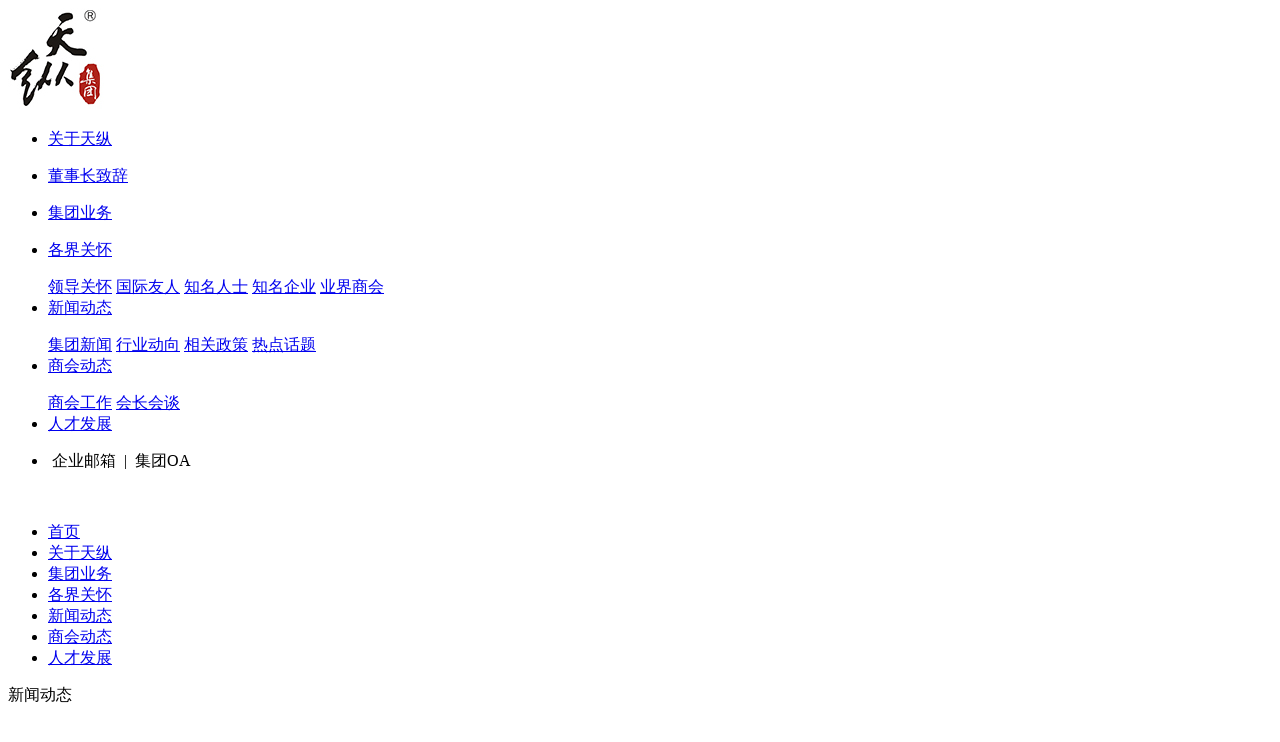

--- FILE ---
content_type: text/html; charset=utf-8
request_url: http://tianzong.net/index.php?id=167
body_size: 5258
content:
<!DOCTYPE html>
<html>
<head>
<meta charset="utf-8" />
<meta name="viewport" content="width=device-width, initial-scale=1">
<meta name="apple-mobile-web-app-capable" content="yes">
<meta name="format-detection" content="telephone=no"/>
<title>天纵集团邀约新日月集团一行参访 国家级高新技术产业开发区 - 集团新闻 - 新闻动态 - 天纵集团</title>
<meta name="keywords" content="集团新闻 - 新闻动态 - ,工程保函,政务服务,投资管理,品牌策划,家居收纳,酒店商业" />
<meta name="description" content="5月23日，天纵集团邀约新日月集团董事长王小荣一行参访郑州国家高新技术产业开发区，在天纵集团董事长苏新陪同下与高新区领导进行了深入座谈交流。&amp;nbsp;&amp;nbsp;高新区党工委书记张红军对新日月集团、天纵集团一行的" />
<link rel="icon" type="image/x-icon" href="/template/default/images/images/webLogo.png" />
<link rel="stylesheet" href="/template/default/images/css1.css">
<link rel="stylesheet" href="/template/default/images/css/swiper-bundle.min.css">
<link rel="stylesheet" type="text/css" href="/template/default/images/css/animate.min.css" />
<link rel="stylesheet" type="text/css" href="/template/default/images/css/bootstrap.css"/>
<link rel="stylesheet" type="text/css" href="/template/default/images/css/style.css"/>
<script type="text/javascript" src="/template/default/images/js/jquery.js"></script>
<script type="text/javascript" src="/template/default/images/js/bootstrap.min.js"></script>
<script type="text/javascript" src="/template/default/images/js/navBar.js"></script>
<!--[if lt IE 9]>
  <script src="http://apps.bdimg.com/libs/html5shiv/3.7/html5shiv.min.js"></script>
  <script src="http://apps.bdimg.com/libs/respond.js/1.4.2/respond.min.js"></script>
<![endif]-->
</head>

<body class="zuixiaokd">
<!-- Header Start -->
<div class="header dong">
  <div class=" wrap clearfix"> <a href="http://tianzong.net/" class="logo fl dong"><img src="/data/upload/image/20220308/1646708068124559.jpg" /></a>
    <ul class="navbar_nav fr text-center" data-in="fadeInDown" data-out="fadeOutUp">
      <li  class="  dropdown"><a href="/index.php?catid=1 " class="bold">关于天纵
        <p class="xian2"> </p>
        </a></li>
        <li  class="  dropdown"><a href="/index.php?catid=22 " class="bold">董事长致辞
        <p class="xian2"> </p>
        </a></li>
      <li class="  dropdown"> <a href="/index.php?catid=2 " class="bold">集团业务
        <p class="xian2"> </p>
        </a> 
        <!-- <div class="dropdown_menu dong"> <a href="about.html">公司介绍</a> <a href="news.html">新闻中心</a> </div>--> 
      </li>
      <li class="  dropdown"> <a href="/index.php?catid=3 " class="bold">各界关怀
        <p class="xian2"> </p>
        </a>
        <div class="dropdown_menu dong">  <a href="/index.php?catid=44">领导关怀</a>  <a href="/index.php?catid=45">国际友人</a>  <a href="/index.php?catid=13">知名人士</a>  <a href="/index.php?catid=14">知名企业</a>  <a href="/index.php?catid=16">业界商会</a>  </div>
      </li>
      <li class="slt   dropdown"> <a href="/index.php?catid=4 " class="bold">新闻动态
        <p class="xian2"> </p>
        </a>
        <div class="dropdown_menu dong">  <a href="/index.php?catid=7">集团新闻</a>  <a href="/index.php?catid=8">行业动向</a>  <a href="/index.php?catid=9">相关政策</a>  <a href="/index.php?catid=10">热点话题</a>  </div>
      </li>
      <li class="  dropdown"> <a href="/index.php?catid=5 " class="bold">商会动态
        <p class="xian2"> </p>
        </a>
        <div class="dropdown_menu dong">  <a href="/index.php?catid=11">商会工作</a>  <a href="/index.php?catid=12">会长会谈</a>  </div>
      </li>
      <li class="  dropdown"> <a href="/index.php?catid=6 " class="bold">人才发展
        <p class="xian2"> </p>
        </a> </li>
      <li  class="zuihou"><a >&nbsp;企业邮箱&nbsp;&nbsp;|&nbsp;&nbsp;集团OA</a></li>
    </ul>
    <a href="javascript:void(0)" id="navToggle"><span></span></a> </div>
</div>
<!--移动端的导航-->
<div class="m_nav dong">
  <div class="top clearfix"><img src="/template/default/images/images/closed.png" alt="" class="closed" /></div>
  <ul class="ul" data-in="fadeInDown" data-out="fadeOutUp">
    <li><a href="http://tianzong.net/">首页</a></li>
    <li class="dropdown"> <a href="/index.php?catid=1 ">关于天纵</a> 
      <!--<div class="dropdown_menu"> <a href="about.html">公司介绍</a> <a href="news.html">新闻中心</a> </div>--> 
    </li>
    <li class="dropdown"> <a href="/index.php?catid=2 ">集团业务</a> 
      <!--<div class="dropdown_menu"> <a href="product.html">网络安全</a> <a href="#">终端安全</a> <a href="#">合规检测</a> <a href="#">合规安全</a> </div>--> 
    </li>
    <li class="dropdown"> <a href="/index.php?catid=3 ">各界关怀</a> 
      <!--<div class="dropdown_menu"> <a href="consult.html">等保测评咨洵</a> <a href="#">军工保密资格认定</a> <a href="#">涉密信息系统集成</a> <a href="#">安全保密条件备案</a> </div>--> 
    </li>
    <li class="dropdown"> <a href="/index.php?catid=4 ">新闻动态</a> 
      <!--<div class="dropdown_menu"> <a href="case.html">解决方案</a> <a href="#">安全服务</a> </div>--> 
    </li>
    <li class="dropdown"> <a href="/index.php?catid=5 ">商会动态</a> 
      <!--<div class="dropdown_menu"> <a href="service1.html">服务介绍</a> <a href="service2.html">常见问题</a> <a href="service3.html">资料下载</a> <a href="service4.html">查询真伪及服务</a> <a href="service5.html">升级中心</a> </div>--> 
    </li>
    <li><a href="/index.php?catid=6 ">人才发展</a></li>
  </ul>
</div>
<!-- Header End --> 

<div class="banner">
<div class="wrap">
<div class="a1" >
      <p class="zi1">新闻动态</p>
      <div class="xiana">————</div>
      <p class="zi2">News</p>
    
    </div>
<div class="a2"><a  href="http://tianzong.net/">首页</a> >> <a href="/index.php?catid=4" title="新闻动态">新闻动态</a> &gt;&gt;&nbsp;&nbsp;<a href="/index.php?catid=7" title="集团新闻">集团新闻</a></div>
</div>
</div><div class="xwcon">
  <div class="wrap2">
    <div class="zi1">天纵集团邀约新日月集团一行参访 国家级高新技术产业开发区</div>
    <div class="zi2">2023-05-25 09:55:35       点击：<script type="text/javascript" src="/index.php?c=api&a=hits&id=167"></script>次</div>
    <div> <p style="text-indent:43px;text-autospace:ideograph-numeric;text-align:justify;text-justify:inter-ideograph;line-height:37px"><span style="color: rgb(102, 102, 102); font-family: 仿宋_GB2312; font-size: 21px; text-align: justify; text-indent: 43px; background-color: rgb(255, 255, 255);">5月23日，天纵集团邀约新日月集团董事长王小荣一行参访郑州国家高新技术产业开发区，在天纵集团董事长苏新陪同下与高新区领导进行了深入座谈交流。</span></p><p style="text-autospace:ideograph-numeric;text-align:justify;text-justify:inter-ideograph"><span style=";font-family:仿宋_GB2312;font-size:21px"></span></p><p style="text-align:center"><img src="/data/upload/image/20230525/1684979938574689.jpg" title="1684979938574689.jpg" alt="1313131313131.jpg" width="682" height="476" style="width: 682px; height: 476px;"/></p><p style="text-autospace:ideograph-numeric;text-align:justify;text-justify:inter-ideograph"><span style=";font-family:仿宋_GB2312;font-size:21px">&nbsp;</span><br/></p><p style="text-indent:43px;text-autospace:ideograph-numeric;text-align:justify;text-justify:inter-ideograph;line-height:37px"><span style="color: rgb(102, 102, 102); font-family: 仿宋_GB2312; font-size: 21px; text-align: justify; text-indent: 43px; background-color: rgb(255, 255, 255);">&nbsp;高新区党工委书记张红军对新日月集团、天纵集团一行的到来表示诚挚欢迎。在交流过程中，张红军书记首先介绍了高新区的基本情况：郑州国家高新技术产业开发区是1988年河南省启动筹建的第一个开发区，是1991年国务院批准的第一批国家级高新区，是2016年国务院批准建设的郑洛新国家自主创新示范区核心区，是国家创新型科技园区、国家双创示范基地、国家级知识产权强国建设示范园区、国家基础教育课程改革示范实验区。</span></p><p style="text-indent:43px;text-autospace:ideograph-numeric;text-align:justify;text-justify:inter-ideograph;line-height:37px"><span style="color: rgb(102, 102, 102); font-family: 仿宋_GB2312; font-size: 21px; text-align: justify; text-indent: 43px; background-color: rgb(255, 255, 255);">郑州高新区管辖面积99平方公里，下辖5个办事处，建成区面积66平方公里，全区生产总值548亿元，常住人口55.68万人。区域拥有郑州大学、解放军信息工程大学等4所一本高校，设有国家级重大科研基础设施国家超级计算郑州中心，2个国家级大学科技园，27家国家级研发机构（其中国家重点实验室7家、国家工程技术研究中心6家），30家国家级孵化载体，381家省部级以上研发机构和893个省市级以上科研平台。</span></p><p style="text-align:center"><span style="color: rgb(102, 102, 102); font-family: 仿宋_GB2312; font-size: 21px; text-align: justify; text-indent: 43px; background-color: rgb(255, 255, 255);"><img src="/data/upload/image/20230525/1684980247114597.jpg" title="1684980247114597.jpg" alt="90909090909999999999999.jpg" width="683" height="632" style="width: 683px; height: 632px;"/></span></p><p style="text-indent:43px;text-autospace:ideograph-numeric;text-align:justify;text-justify:inter-ideograph;line-height:37px"><br/></p><p style="text-indent:43px;text-autospace:ideograph-numeric;text-align:justify;text-justify:inter-ideograph;line-height:37px"><span style="color: rgb(102, 102, 102); font-family: 仿宋_GB2312; font-size: 21px; text-align: justify; text-indent: 43px; background-color: rgb(255, 255, 255);">随后，王小荣董事长向区领导介绍了新日月集团的发展情况、发展历程、发展战略、产业优势，囊括了集团的规模、主要业务、市场占有率等方面。王小荣董事长表示郑州高新区是一个充满活力、具有巨大发展潜力的地区，尤其是高新技术产业的发展前景非常广阔，非常适合新日月集团的发展战略。新日月集团将加强与郑州高新区、天纵集团的交流，寻求合作机会，共同推动产业发展，实现互利共赢。</span></p><p style="text-autospace:ideograph-numeric;text-align:justify;text-justify:inter-ideograph"><strong><span style="font-family: 仿宋_GB2312;font-size: 21px"></span></strong></p><p style="text-align:center"><img src="/data/upload/image/20230525/1684980305131492.jpg" title="1684980305131492.jpg" alt="222222222222222222222.jpg" width="683" height="473" style="width: 683px; height: 473px;"/></p><p style="text-autospace:ideograph-numeric;text-align:justify;text-justify:inter-ideograph"><strong><span style="font-family: 仿宋_GB2312;font-size: 21px">&nbsp;</span></strong><br/></p><p style="text-indent:43px;text-autospace:ideograph-numeric;text-align:justify;text-justify:inter-ideograph;line-height:37px"><strong><span style="font-family: 仿宋_GB2312;font-size: 21px">&nbsp;</span></strong><span style="background-color: rgb(255, 255, 255); color: rgb(102, 102, 102); font-family: 仿宋_GB2312; font-size: 21px;">高新区党工委书记张红军、高新区党工委副书记王德敏、创新发展局党支部副书记谢连生、投资促进中心主任张炜炜、高新投控集团总经理马世光、农业农村局副局长席晓峰、投资促进中心副主任王桢，新日月生活服务集团股份有限公司董事长王小荣、新日月生活服务集团股份有限公司副总经理曾嫦娥、新日月生活服务集团股份有限公司副总经理、董事会秘书何红林，天纵集团董事长苏新、天纵集团执行副总裁刘宇卿</span><span style="background-color: rgb(255, 255, 255); color: rgb(102, 102, 102); font-family: 仿宋_GB2312; font-size: 21px;">出席座谈会。</span></p><p style="text-indent:43px;text-autospace:ideograph-numeric;text-align:justify;text-justify:inter-ideograph;line-height:37px"><span style="background-color: rgb(255, 255, 255); color: rgb(102, 102, 102); font-family: 仿宋_GB2312; font-size: 21px;"><br/></span></p><p style="text-indent:43px;text-autospace:ideograph-numeric;text-align:justify;text-justify:inter-ideograph;line-height:37px"><span style="background-color: rgb(255, 255, 255); color: rgb(102, 102, 102); font-family: 仿宋_GB2312; font-size: 21px;"><br/></span></p><p style="text-indent:43px;text-autospace:ideograph-numeric;text-align:justify;text-justify:inter-ideograph;line-height:37px"><br/></p><section powered-by="xiumi.us" style="font-variant-numeric: normal; font-variant-east-asian: normal; font-variant-alternates: normal; font-kerning: auto; font-optical-sizing: auto; font-feature-settings: normal; font-variation-settings: normal; font-stretch: normal; font-size: 17px; line-height: normal; font-family: -apple-system, BlinkMacSystemFont, &quot;Helvetica Neue&quot;, &quot;PingFang SC&quot;, &quot;Hiragino Sans GB&quot;, &quot;Microsoft YaHei UI&quot;, &quot;Microsoft YaHei&quot;, Arial, sans-serif; color: rgb(102, 102, 102); white-space: normal; margin: 0px 0px 0em; padding: 0px; outline: 0px; max-width: 100%; caret-color: rgb(51, 51, 51); background-color: rgb(255, 255, 255); text-align: center; letter-spacing: 0.54px; box-sizing: border-box !important; overflow-wrap: break-word !important;"><section style="font-variant-numeric: normal; font-variant-east-asian: normal; font-variant-alternates: normal; font-kerning: auto; font-optical-sizing: auto; font-feature-settings: normal; font-variation-settings: normal; font-stretch: normal; font-size: 14px; line-height: normal; font-family: 微软雅黑; margin: 0px; padding: 0px; outline: 0px; max-width: 100%; box-sizing: border-box !important; overflow-wrap: break-word !important;"><section style="font-variant-numeric: normal; font-variant-east-asian: normal; font-variant-alternates: normal; font-kerning: auto; font-optical-sizing: auto; font-feature-settings: normal; font-variation-settings: normal; font-stretch: normal; line-height: 2; margin: 0px; padding: 0px 20px; outline: 0px; max-width: 100%; box-sizing: border-box !important; overflow-wrap: break-word !important;"><section style="font-variant-numeric: normal; font-variant-east-asian: normal; font-variant-alternates: normal; font-kerning: auto; font-optical-sizing: auto; font-feature-settings: normal; font-variation-settings: normal; font-stretch: normal; line-height: normal; margin: 0px; padding: 0px; outline: 0px; max-width: 100%; box-sizing: border-box !important; overflow-wrap: break-word !important;"><section data-tools="小蚂蚁编辑器" label="Powered by xmyeditor.com" style="font-variant-numeric: normal; font-variant-east-asian: normal; font-variant-alternates: normal; font-kerning: auto; font-optical-sizing: auto; font-feature-settings: normal; font-variation-settings: normal; font-stretch: normal; line-height: normal; margin: 0px; padding: 0px; outline: 0px; max-width: 100%; box-sizing: border-box !important; overflow-wrap: break-word !important;"><section powered-by="xmyeditor.com" style="font-variant-numeric: normal; font-variant-east-asian: normal; font-variant-alternates: normal; font-kerning: auto; font-optical-sizing: auto; font-feature-settings: normal; font-variation-settings: normal; font-stretch: normal; line-height: normal; margin: 0px; padding: 0px; outline: 0px; max-width: 100%; box-sizing: border-box !important; overflow-wrap: break-word !important;"><section style="font-variant-numeric: normal; font-variant-east-asian: normal; font-variant-alternates: normal; font-kerning: auto; font-optical-sizing: auto; font-feature-settings: normal; font-variation-settings: normal; font-stretch: normal; line-height: normal; margin: 0px; padding: 0px; outline: 0px; max-width: 100%; color: rgb(34, 34, 34); letter-spacing: 0.544px; text-indent: 0em; box-sizing: border-box !important; overflow-wrap: break-word !important;"><strong style="font-variant-numeric: normal; font-variant-east-asian: normal; font-variant-alternates: normal; font-kerning: auto; font-optical-sizing: auto; font-feature-settings: normal; font-variation-settings: normal; font-stretch: normal; font-size: 16.3636px; line-height: normal; font-family: -apple-system-font, BlinkMacSystemFont, &quot;Helvetica Neue&quot;, &quot;PingFang SC&quot;, &quot;Hiragino Sans GB&quot;, &quot;Microsoft YaHei UI&quot;, &quot;Microsoft YaHei&quot;, Arial, sans-serif; margin: 0px; padding: 0px; outline: 0px; max-width: 100%; letter-spacing: 0.544px; white-space: pre-wrap; box-sizing: border-box !important; overflow-wrap: break-word !important;">·END·<section style="font-variant-numeric: normal; font-variant-east-asian: normal; font-variant-alternates: normal; font-kerning: auto; font-optical-sizing: auto; font-feature-settings: normal; font-variation-settings: normal; font-weight: inherit; font-stretch: normal; font-size: 1.8em; line-height: 1; font-family: 微软雅黑; margin: 0em 0.5em 0.1em; padding: 0px; outline: 0px; max-width: 100%; white-space: normal; letter-spacing: 0.612px; color: rgb(255, 0, 0); box-sizing: border-box !important; overflow-wrap: break-word !important;"><span style="font-variant-numeric: normal; font-variant-east-asian: normal; font-variant-alternates: normal; font-kerning: auto; font-optical-sizing: auto; font-feature-settings: normal; font-variation-settings: normal; font-weight: normal; font-stretch: normal; font-size: 20px; line-height: normal; margin: 0px; padding: 0px; outline: 0px; max-width: 100%; box-sizing: border-box !important; overflow-wrap: break-word !important;"><strong data-brushtype="text" style="font-variant-numeric: normal; font-variant-east-asian: normal; font-variant-alternates: normal; font-kerning: auto; font-optical-sizing: auto; font-feature-settings: normal; font-variation-settings: normal; font-stretch: normal; font-size: 14px; line-height: 28px; margin: 0px; padding: 0px 50px 3px; outline: 0px; max-width: 100%; border-bottom: 1px solid rgb(2, 2, 2); border-top-color: rgb(2, 2, 2); border-right-color: rgb(2, 2, 2); border-left-color: rgb(2, 2, 2); display: block; box-sizing: border-box !important; overflow-wrap: break-word !important;">天纵集团</strong></span></section></strong></section></section></section></section></section></section></section><p style="box-sizing: inherit; font-variant-numeric: normal; font-variant-east-asian: normal; font-variant-alternates: normal; font-kerning: auto; font-optical-sizing: auto; font-feature-settings: normal; font-variation-settings: normal; font-stretch: normal; line-height: 35px; font-family: 微软雅黑; margin-block: 0em; color: rgb(102, 102, 102); white-space: normal; background-color: rgb(255, 255, 255);"><br style="box-sizing: inherit; font-variant-numeric: normal; font-variant-east-asian: normal; font-variant-alternates: normal; font-kerning: auto; font-optical-sizing: auto; font-feature-settings: normal; font-variation-settings: normal; font-stretch: normal; font-size: 14px; line-height: normal;"/></p><p style="box-sizing: inherit; font-variant-numeric: normal; font-variant-east-asian: normal; font-variant-alternates: normal; font-kerning: auto; font-optical-sizing: auto; font-feature-settings: normal; font-variation-settings: normal; font-stretch: normal; line-height: 35px; font-family: 微软雅黑; margin-block: 0em; color: rgb(102, 102, 102); white-space: normal; background-color: rgb(255, 255, 255); text-align: center;"><span style="box-sizing: inherit; font-variant-numeric: normal; font-variant-east-asian: normal; font-variant-alternates: normal; font-kerning: auto; font-optical-sizing: auto; font-feature-settings: normal; font-variation-settings: normal; font-stretch: normal; font-size: 16.3636px; line-height: normal; font-family: -apple-system-font, BlinkMacSystemFont, &quot;Helvetica Neue&quot;, &quot;PingFang SC&quot;, &quot;Hiragino Sans GB&quot;, &quot;Microsoft YaHei UI&quot;, &quot;Microsoft YaHei&quot;, Arial, sans-serif; color: rgb(255, 0, 0); letter-spacing: 0.612px; caret-color: rgb(51, 51, 51);">&nbsp;&nbsp;己欲立先立人&nbsp; 己欲达先达人</span></p><p><span style="box-sizing: inherit; font-variant-numeric: normal; font-variant-east-asian: normal; font-variant-alternates: normal; font-kerning: auto; font-optical-sizing: auto; font-feature-settings: normal; font-variation-settings: normal; font-stretch: normal; font-size: 16.3636px; line-height: normal; font-family: -apple-system-font, BlinkMacSystemFont, &quot;Helvetica Neue&quot;, &quot;PingFang SC&quot;, &quot;Hiragino Sans GB&quot;, &quot;Microsoft YaHei UI&quot;, &quot;Microsoft YaHei&quot;, Arial, sans-serif; color: rgb(255, 0, 0); letter-spacing: 0.612px; caret-color: rgb(51, 51, 51);"><br/></span></p><p style="text-indent:43px;text-autospace:ideograph-numeric;text-align:justify;text-justify:inter-ideograph;line-height:37px"><span style="background-color: rgb(255, 255, 255); color: rgb(102, 102, 102); font-family: 仿宋_GB2312; font-size: 21px;"><br/></span><br/></p><p><br/></p> </div>
    <div style="clear:both"></div>
  </div>
</div>
<div class="footer">
  <div class="wrap">
    <div class="ft1">
      <div class="a1"> <a href="/index.php?catid=1 ">关于天纵</a> <a href="/index.php?catid=2 ">集团业务</a> <a href="/index.php?catid=3 ">各界关怀</a> <a href="/index.php?catid=4 ">新闻动态</a> <a href="/index.php?catid=5 ">商会动态</a> <a href="/index.php?catid=6 ">人才发展</a> </div>
    <!--  <div class="a2">
        <div class="zi1"> 战略合作 </div>
        <div class="zi2">  <a href=" #" target="_blank"> 战略合作伙伴1</a>  <a href=" #" target="_blank"> 战略合作伙伴1</a>  <a href=" #" target="_blank"> 战略合作伙伴1</a>  <a href=" #" target="_blank"> 战略合作伙伴1</a>  <a href=" #" target="_blank"> 战略合作伙伴1</a>  <a href=" #" target="_blank"> 战略合作伙伴1</a>  </div>
      </div>-->
      <div style="clear:both"></div>
    </div>
    <div class="ft2"> <p>Copyright © 2000-2024 &nbsp;Tianzong.net All Rights Reserved</p> </div>
  </div>
</div>
</body><script type="text/javascript" src="/template/default/images/js/wow.min.js"></script>
<script type="text/javascript" src="/template/default/images/js/slide.js"></script>
<script type="text/javascript">
//===== iWOW
if (!(/msie [6|7|8|9]/i.test(navigator.userAgent))){
	new WOW().init();
};



</script>
</html>